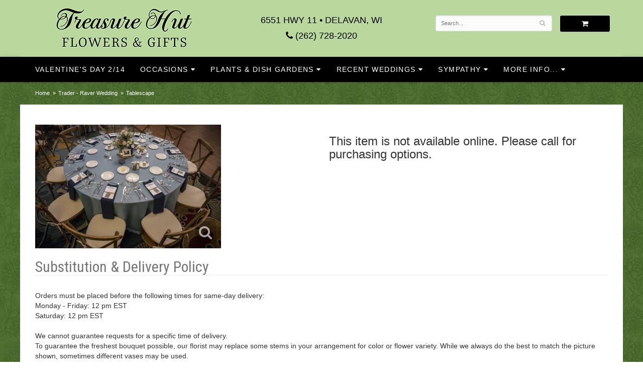

--- FILE ---
content_type: text/html
request_url: https://www.treasurehutflorist.com/product/trader-raver-wedding-/tablescape5c4151f4a1bfb
body_size: 7376
content:
<!doctype html>
<html>

<head>
	<meta charset='utf-8'>
	<meta http-equiv='X-UA-Compatible' content='IE=edge'>

	<meta name='viewport' content='width=device-width, initial-scale=1, user-scalable=no'>
	<meta name="keywords" content="Floral Shop, Floral Arrangements, Floral Bouquets, Sympathy Flowers, Sympathy Baskets, Sympathy Plants, Church Decorations, Tropical Flowers, Chocolates And Roses, Funeral Flowers, Sympathy Gift, Sympathy Flowers, Sympathy Baskets, Flower Arrangements, Sympathy Flower Delivery, Funeral Arrangements, Rose Arrangements, Funeral Plants, Get Well Gifts, Get Well Gift Baskets, Cookie Baskets, Best Gift Baskets, Anniversary Gifts"/>
<meta name="description" content="Order Tablescape flower arrangement from Treasure Hut Flowers, your local Delavan, WI florist.  Send Tablescape floral arrangement throughout Delavan, WI and surrounding areas."/>
	<base href='//www.treasurehutflorist.com/'/>
	
	<link rel="canonical" href="https://www.treasurehutflorist.com/product/tablescape5c4151f4a1bfb"/>
	<link rel='stylesheet' href='system/assets/css/base.css' />
	<link rel='stylesheet' href='system/assets/css/bootstrap-reduced.min.css' />
	<link rel='stylesheet' href='styles.css?1686247109' />
	<script>function defer(callable){ (window.deferredScripts = window.deferredScripts || []).push(callable); }</script>
<!-- Google tag (gtag.js) -->
					<script async src='https://www.googletagmanager.com/gtag/js'></script>
					<script>
					  window.dataLayer = window.dataLayer || [];
					  function gtag(){dataLayer.push(arguments);}
					  gtag('js', new Date());gtag('config', 'UA-49864730-18');</script>
<script>gtag('event', 'view_item', {
								currency: 'USD',
								value: 0.00,
								items: [
									{
										item_id: '',
										item_name: 'Tablescape',
										affiliation: 'Treasure Hut Flowers',
										item_category: 'trader-raver-wedding-',
										price: 0.00,
										quantity: 1
									}
								]
							});
						</script>
<script type="application/ld+json">{"@context":"http://schema.org/","@type":"Florist","@id":"https://www.treasurehutflorist.com","name":"Treasure Hut Flowers","url":"https://www.treasurehutflorist.com","address":{"@type":"PostalAddress","streetAddress":"6551 Hwy 11","addressLocality":"Delavan","addressRegion":"WI","postalCode":"53115","addressCountry":"United States","telephone":"2627282020"},"sameAs":["https://www.facebook.com/Treasure-Hut-Flowers","https://www.yelp.com/biz/treasure-hut-delavan-4"]}</script>
	<link rel='shortcut icon' href='favicon.ico' />
	<link rel="stylesheet" href="https://fonts.googleapis.com/css?family=Roboto+Condensed&display=swap"/>
	<title>Tablescape : Delavan, WI Florist : Same Day Flower Delivery for any occasion</title>
</head>
<body>






	<div id='header-wrapper'>
		<div id='header'>
			<div class='container-fluid'>
				<div class='row'>
					<div class='col-xs-12 col-sm-4 col-md-4'> 
						<div id='logo-image'><a href='index.php'><img
									src='/system/images/cache/b8f87b908484e9faba63df1c98fe28f6.270x93.png' /></a></div> 
					</div>
					<div class='col-xs-12 col-sm-4 col-md-4'>
						<div class='address'>6551 Hwy 11 &bull; Delavan, WI</div>
						<a href='tel:(262) 728-2020' class='phone'><i class='fa fa-phone'></i> (262) 728-2020</a>
					</div>
					<div class='col-sm-4 col-md-4' id='website-controls'>
						<div class='row'>
							<div class='col-xs-2 visible-xs-block'><a href='cart'><i
										class='fa fa-2x fa-shopping-cart'></i></a></div>
							<div class='col-xs-8'>
								<form id='search' method='get' action='advanced_search_result.php'>
									<div>
										<input type='hidden' name='search_in_description' value='1' />
										<input type='text' name='keywords' placeholder='Search...' autocomplete='off' />
										<button type='submit'><i class='fa fa-search'></i></button>
									</div>
								</form>
							</div>
							<div class='col-xs-3 hidden-xs col-sm-4'><a href='cart'
									class='btn btn-block btn-default'><i class='fa fa-shopping-cart'></i></a></div>
							<div class='col-xs-2 visible-xs-block text-right'><i class='fa fa-2x fa-bars'
									id='toggle-navigation'></i></div>
						</div>
					</div>
				</div>
			</div>
		</div>
	</div>
	<div id='navigation-wrapper'>
		<div id='navigation'>
			<div class='container-fluid'>
				<div class='row'>
					<div class='col-md-12'>

						<ul><li class="category-valentines-day-2-14 lv-1"><a href="shop/valentines-day-2-14" class="category-valentines-day-2-14 lv-1">Valentine's Day 2/14</a></li><li class="category-occasions lv-1 parent"><a href="shop/occasions" class="category-occasions lv-1 parent">Occasions</a><ul><li class="category-occasions/lavish-boutique lv-2 child"><a href="shop/occasions/lavish-boutique" class="category-occasions/lavish-boutique lv-2 child">Lavish Boutique</a></li><li class="category-occasions/prom lv-2 child"><a href="shop/occasions/prom" class="category-occasions/prom lv-2 child">Prom</a></li><li class="category-occasions/anniversary lv-2 child"><a href="shop/occasions/anniversary" class="category-occasions/anniversary lv-2 child">Anniversary</a></li><li class="category-occasions/birthday lv-2 child"><a href="shop/occasions/birthday" class="category-occasions/birthday lv-2 child">Birthday</a></li><li class="category-occasions/congratulations lv-2 child"><a href="shop/occasions/congratulations" class="category-occasions/congratulations lv-2 child">Congratulations</a></li><li class="category-occasions/corporate-gifts lv-2 child"><a href="shop/occasions/corporate-gifts" class="category-occasions/corporate-gifts lv-2 child">Corporate Gifts</a></li><li class="category-occasions/everyday lv-2 child"><a href="shop/occasions/everyday" class="category-occasions/everyday lv-2 child">Everyday</a></li><li class="category-occasions/get-well lv-2 child"><a href="shop/occasions/get-well" class="category-occasions/get-well lv-2 child">Get Well</a></li><li class="category-occasions/im-sorry lv-2 child"><a href="shop/occasions/im-sorry" class="category-occasions/im-sorry lv-2 child">I'm Sorry</a></li><li class="category-occasions/just-because lv-2 child"><a href="shop/occasions/just-because" class="category-occasions/just-because lv-2 child">Just Because</a></li><li class="category-occasions/love-and-romance lv-2 child"><a href="shop/occasions/love-and-romance" class="category-occasions/love-and-romance lv-2 child">Love & Romance</a></li><li class="category-occasions/new-baby lv-2 child"><a href="shop/occasions/new-baby" class="category-occasions/new-baby lv-2 child">New Baby</a></li><li class="category-occasions/winter lv-2 child"><a href="shop/occasions/winter" class="category-occasions/winter lv-2 child">Winter</a></li></ul></li><li class="category-plants-and-dish-gardens lv-1 parent"><a href="shop/plants-and-dish-gardens" class="category-plants-and-dish-gardens lv-1 parent">Plants & Dish Gardens</a><ul><li class="category-plants-and-dish-gardens/all-plants lv-2 child"><a href="shop/plants-and-dish-gardens/all-plants" class="category-plants-and-dish-gardens/all-plants lv-2 child">All Plants</a></li><li class="category-plants-and-dish-gardens/upsells lv-2 child"><a href="shop/plants-and-dish-gardens/upsells" class="category-plants-and-dish-gardens/upsells lv-2 child">Those little extras</a></li></ul></li><li class="category-recentweddings lv-1 parent"><a href="shop/recentweddings" class="category-recentweddings lv-1 parent">Recent Weddings</a><ul><li class="category-recentweddings/branch-robertson-wedding lv-2 child"><a href="shop/recentweddings/branch-robertson-wedding" class="category-recentweddings/branch-robertson-wedding lv-2 child">Branch - Robertson Wedding</a></li><li class="category-recentweddings/christy-stob-wedding lv-2 child"><a href="slideshow/recentweddings/christy-stob-wedding" class="category-recentweddings/christy-stob-wedding lv-2 child">Christy - Stob Wedding</a></li><li class="category-recentweddings/kozak-hendricks-wedding- lv-2 child"><a href="slideshow/recentweddings/kozak-hendricks-wedding-" class="category-recentweddings/kozak-hendricks-wedding- lv-2 child">Kozak - Hendricks Wedding</a></li><li class="category-recentweddings/kukla-flitcroft-wedding lv-2 child"><a href="slideshow/recentweddings/kukla-flitcroft-wedding" class="category-recentweddings/kukla-flitcroft-wedding lv-2 child">Kukla - Flitcroft Wedding</a></li><li class="category-recentweddings/abbey-resort-elegant-wedding lv-2 child"><a href="slideshow/recentweddings/abbey-resort-elegant-wedding" class="category-recentweddings/abbey-resort-elegant-wedding lv-2 child">Abbey Resort Elegant Wedding</a></li><li class="category-recentweddings/bell-schrock-wedding lv-2 child"><a href="slideshow/recentweddings/bell-schrock-wedding" class="category-recentweddings/bell-schrock-wedding lv-2 child">Bell - Schrock Wedding</a></li><li class="category-recentweddings/brandon-and-melissa-smith lv-2 child"><a href="slideshow/recentweddings/brandon-and-melissa-smith" class="category-recentweddings/brandon-and-melissa-smith lv-2 child">Brandon and Melissa Smith</a></li><li class="category-recentweddings/buch-wrobel-wedding lv-2 child"><a href="slideshow/recentweddings/buch-wrobel-wedding" class="category-recentweddings/buch-wrobel-wedding lv-2 child">Buch - Wrobel Wedding</a></li><li class="category-recentweddings/busse-lonergan-wedding lv-2 child"><a href="slideshow/recentweddings/busse-lonergan-wedding" class="category-recentweddings/busse-lonergan-wedding lv-2 child">Busse - Lonergan Wedding</a></li><li class="category-recentweddings/deboer-krysan-wedding lv-2 child"><a href="slideshow/recentweddings/deboer-krysan-wedding" class="category-recentweddings/deboer-krysan-wedding lv-2 child">DeBoer - Krysan Wedding</a></li><li class="category-recentweddings/degeorge-wedding lv-2 child"><a href="slideshow/recentweddings/degeorge-wedding" class="category-recentweddings/degeorge-wedding lv-2 child">DeGeorge Wedding</a></li><li class="category-recentweddings/dewey-coleman-wedding lv-2 child"><a href="slideshow/recentweddings/dewey-coleman-wedding" class="category-recentweddings/dewey-coleman-wedding lv-2 child">Dewey Coleman Wedding</a></li><li class="category-recentweddings/schmaling lv-2 child"><a href="slideshow/recentweddings/schmaling" class="category-recentweddings/schmaling lv-2 child">Flack - Schmaling Wedding</a></li><li class="category-recentweddings/gage-marine-wedding-show lv-2 child"><a href="slideshow/recentweddings/gage-marine-wedding-show" class="category-recentweddings/gage-marine-wedding-show lv-2 child">Gage Marine Wedding Show</a></li><li class="category-recentweddings/harbach-hoyt-wedding lv-2 child"><a href="slideshow/recentweddings/harbach-hoyt-wedding" class="category-recentweddings/harbach-hoyt-wedding lv-2 child">Harbach - Hoyt Wedding</a></li><li class="category-recentweddings/jerry-and-jessica lv-2 child"><a href="slideshow/recentweddings/jerry-and-jessica" class="category-recentweddings/jerry-and-jessica lv-2 child">Jerry and Jessica</a></li><li class="category-recentweddings/kelly-and-troy lv-2 child"><a href="slideshow/recentweddings/kelly-and-troy" class="category-recentweddings/kelly-and-troy lv-2 child">Kelly and Troy</a></li><li class="category-recentweddings/komar-garcelieu-wedding lv-2 child"><a href="slideshow/recentweddings/komar-garcelieu-wedding" class="category-recentweddings/komar-garcelieu-wedding lv-2 child">Komar - Garcalieu Wedding</a></li><li class="category-recentweddings/kunes-wedding lv-2 child"><a href="slideshow/recentweddings/kunes-wedding" class="category-recentweddings/kunes-wedding lv-2 child">Kunes Wedding</a></li><li class="category-recentweddings/lincoln-sprenzel-wedding lv-2 child"><a href="slideshow/recentweddings/lincoln-sprenzel-wedding" class="category-recentweddings/lincoln-sprenzel-wedding lv-2 child">Lincoln-Sprenzel Wedding</a></li><li class="category-recentweddings/loew-wedding lv-2 child"><a href="slideshow/recentweddings/loew-wedding" class="category-recentweddings/loew-wedding lv-2 child">Loew Wedding</a></li><li class="category-recentweddings/mackinlay-wedding lv-2 child"><a href="slideshow/recentweddings/mackinlay-wedding" class="category-recentweddings/mackinlay-wedding lv-2 child">MacKinlay - Gadek Wedding</a></li><li class="category-recentweddings/maggie-and-wayne lv-2 child"><a href="slideshow/recentweddings/maggie-and-wayne" class="category-recentweddings/maggie-and-wayne lv-2 child">Maggie and Wayne at The Abbey</a></li><li class="category-recentweddings/mcdonald-fliss-at-riviera lv-2 child"><a href="slideshow/recentweddings/mcdonald-fliss-at-riviera" class="category-recentweddings/mcdonald-fliss-at-riviera lv-2 child">McDonald-Fliss at Riviera</a></li><li class="category-recentweddings/miller lv-2 child"><a href="slideshow/recentweddings/miller" class="category-recentweddings/miller lv-2 child">Miller - Clay Wedding</a></li><li class="category-recentweddings/moe-mcginnis-wedding lv-2 child"><a href="slideshow/recentweddings/moe-mcginnis-wedding" class="category-recentweddings/moe-mcginnis-wedding lv-2 child">Moe - McGinnis Wedding</a></li><li class="category-recentweddings/muzik-johnson- lv-2 child"><a href="slideshow/recentweddings/muzik-johnson-" class="category-recentweddings/muzik-johnson- lv-2 child">Muzik-Johnson</a></li><li class="category-recentweddings/naye-herrmann-geneva-national lv-2 child"><a href="slideshow/recentweddings/naye-herrmann-geneva-national" class="category-recentweddings/naye-herrmann-geneva-national lv-2 child">Naye-Herrmann Geneva National</a></li><li class="category-recentweddings/o-connor-wedding-the-abbey lv-2 child"><a href="slideshow/recentweddings/o-connor-wedding-the-abbey" class="category-recentweddings/o-connor-wedding-the-abbey lv-2 child">O'Connor Wedding - The Abbey</a></li><li class="category-recentweddings/o-leary-hanrahan-wedding lv-2 child"><a href="slideshow/recentweddings/o-leary-hanrahan-wedding" class="category-recentweddings/o-leary-hanrahan-wedding lv-2 child">O'Leary - Hanrahan Wedding</a></li><li class="category-recentweddings/rohweder-wedding lv-2 child"><a href="slideshow/recentweddings/rohweder-wedding" class="category-recentweddings/rohweder-wedding lv-2 child">Rohweder Wedding</a></li><li class="category-recentweddings/rosch-biholar-wedding lv-2 child"><a href="slideshow/recentweddings/rosch-biholar-wedding" class="category-recentweddings/rosch-biholar-wedding lv-2 child">Rosch Biholar Wedding</a></li><li class="category-recentweddings/rothholtz-the-abbey lv-2 child"><a href="slideshow/recentweddings/rothholtz-the-abbey" class="category-recentweddings/rothholtz-the-abbey lv-2 child">Rothholtz - The Abbey</a></li><li class="category-recentweddings/trader-raver-wedding- lv-2 child"><a href="slideshow/recentweddings/trader-raver-wedding-" class="category-recentweddings/trader-raver-wedding- lv-2 child">Trader - Raver Wedding</a></li></ul></li><li class="category-sympathy lv-1 parent"><a href="shop/sympathy" class="category-sympathy lv-1 parent">Sympathy</a><ul><li class="category-sympathy/casket-sprays lv-2 child"><a href="shop/sympathy/casket-sprays" class="category-sympathy/casket-sprays lv-2 child">Casket Sprays</a></li><li class="category-sympathy/for-the-service lv-2 child"><a href="shop/sympathy/for-the-service" class="category-sympathy/for-the-service lv-2 child">For the Service</a></li><li class="category-sympathy/standing-sprays lv-2 child"><a href="shop/sympathy/standing-sprays" class="category-sympathy/standing-sprays lv-2 child">Standing Sprays</a></li></ul></li></ul>
						
						<ul>
							<li class='lv-1 parent'>
								<a class='lv-1 parent'>More Info...</a>
								<ul>
									<li class='lv-2 child'><a class='lv-2 child' href='page/aboutus'>About Us</a></li>
									<li class='lv-2 child'><a class='lv-2 child' href='page/contact-us'>Contact Us</a>
									</li>
									<li class='lv-2 child'><a class='lv-2 child' href='page/delivery'>Delivery
											Policy</a></li>
									<li class='lv-2 child'><a class='lv-2 child' href='leave-a-review'>Leave a
											Review</a></li>
								</ul>
							</li>
							<!--<li class='lv-1'>
								<a class='lv-1'>Weddings & Events</a>
								
							</li>-->
						</ul>
					</div>
				</div>
			</div>
		</div>
	</div>

	<div id='breadcrumbs'><ul><li><a href="index.php">Home</a></li><li><a href="shop/trader-raver-wedding-">Trader - Raver Wedding</a></li><li><span>Tablescape</span></li></ul><script type="application/ld+json">{"@context":"http://schema.org","@type":"BreadcrumbList","itemListElement":[{"@type":"ListItem","position":1,"item":{"@id":"https://www.treasurehutflorist.com","name":"Home"}},{"@type":"ListItem","position":2,"item":{"@id":"https://www.treasurehutflorist.com/shop/trader-raver-wedding-","name":"Trader - Raver Wedding"}},{"@type":"ListItem","position":3,"item":{"@id":"https://www.treasurehutflorist.com/product/tablescape5c4151f4a1bfb","name":"Tablescape"}}]}</script></div>



	<div id='page'>
		<div class='container-fluid'>

			<style>
#lighter-box {
	display: none;
	position: fixed;
	z-index: 1000000000;
	top: 0;
	left: 0;
	width: 100%;
	height: 100%;
}

#lighter-box-close {
	cursor: pointer;
	position: absolute;
	z-index: 99999999999;
	top: 10px;
	right: 10px;
	width: 44px;
	height: 44px;
	color: rgba(255, 255, 255, .8);
	text-align: center;
	line-height: 44px;
	background: rgba(0, 0, 0, .4);
	border-radius: 5px;
}

#lighter-box-close:hover {
	background: rgba(0, 0, 0, .7);
}

html.dark #lighter-box-close {
	color: #000;
	text-shadow: 0 0 3px rgba(255, 255, 255, .3);
	background: rgba(255, 255, 255, .4);
	box-shadow: 0 0 3px rgba(255, 255, 255, .2) inset;
}

html.dark #lighter-box-close:hover {
	background: rgba(255, 255, 255, .6);
}

#lighter-box #lighter-box-overlay {
	position: absolute;
	top: 0;
	left: 0;
	width: 100%;
	height: 100%;
	opacity: 0;
	background: rgba(0, 0, 0, .3);
	box-shadow: inset 0 0 80px rgba(0, 0, 0, .3);
	transition: 1s;
}

html.dark #lighter-box #lighter-box-overlay {
	background: rgba(0, 0, 0, .8);	
	box-shadow: inset 0 0 80px rgba(0, 0, 0, .8);
}

#lighter-box.animate #lighter-box-overlay {
	opacity: 1;
}

#lighter-box .lighter-box-image-container {
	position: absolute;
	top: 0;
	left: 0;
	width: 100%;
	height: 100%;
	transition: .5s;
}

#product #details > .price{
	display:none;
}

#product #details .row.values{
	display:flex;
	justify-content: space-between;
	flex-wrap:wrap;
}

#product #details .row.values .value{
	width:33%;
}

#lighter-box .lighter-box-image-container.enlarged {
	padding: 4%;
}

#lighter-box .lighter-box-image {
	position: relative;
	top: 50%;
	transform: translate(0, -50%);
	display: block;
	max-width: 100%;
	max-height: 100%;
	margin: auto;
	box-shadow: 0 2px 5px rgba(0, 0, 0, .2);
}

#lighter-box #lighter-box-image-original .lighter-box-image {
	background: #FFF;
}

.image-wrapper {
	position: relative;
	float: left;
	max-width: 100%;
}

.zoom-icon {
	display: none !important;
	position: absolute;
	bottom: 10px;
	right: 10px;
	padding: 8px;
	color: #FFF;
	opacity: .6;
	background: rgba(0, 0, 0, .4);
	border-radius: 5px;
	transition: .3s;
	pointer-events: none;
}

img[data-zoom-src]:not([data-zoom-src='']) {
	cursor: pointer;
}

img[data-zoom-src]:not([data-zoom-src='']) + .zoom-icon {
	display: inline-block !important;
}

.image-wrapper:hover .zoom-icon {
	opacity: .9;
}
</style>
<div class='row' id='product' itemscope itemtype="http://schema.org/Product">

	

	<div id='image' class='col-md-6'>
		<div class='row'>
			<div class='col-xs-12'>
				<div class='image-wrapper'>
					<img src='/system/images/cache/a65fd28fccd74cf90ff9666d984878ea.370x246.jpg' data-zoom-src='/system/images/cache/a65fd28fccd74cf90ff9666d984878ea.800x533.jpg' class='img-responsive' id='primary-image' itemprop="image" alt="Tablescape"/>
					<i class='fa fa-2x fa-search zoom-icon'></i>
				</div>
			</div>
		</div>

		<script>
		defer(function(){
			var $prices = $('#details .price, #details .sale-price');
			var $radios = $('.value input[type="radio"]');
			var $selects = $('.values select');

			$prices.each(function(){
				var $this = $(this);

				$this.data('original-price', $this.text().replace(/[^\d]/g, ''));
			});

			updatePriceFromSelections();

			$radios
				.on('change', function(){
					updatePriceFromSelections();
				});

			$selects
				.on('change', function(){
					updatePriceFromSelections();
				});

			function updatePriceFromSelections(){
				var selectedDifferences = 0;
				
				$radios
					.filter(':checked')
					.each(function(){
						var $checked = $(this);
						var difference = $checked.attr('data-price-difference');
						var negative = false;
						if(difference.indexOf('-') != -1){
							negative = true;
						}
						difference = parseInt(difference.replace(/[^\d]/g, ''));
						if(negative){
							selectedDifferences -= difference;
						}
						else{
							selectedDifferences += difference;
						}
					});

				$selects
					.each(function(){
						var $select = $(this);

						if(! ($select && $select[0] && $select[0].options.length)){
							return false;
						}

						var $selectedOption = $($select[0].options[$select[0].selectedIndex]);
						var difference = $selectedOption.attr('data-price-difference');
						var negative = false;
						if(difference.indexOf('-') != -1){
							negative = true;
						}
						difference = parseInt(difference.replace(/[^\d]/g, ''));
						if(negative){
							selectedDifferences -= difference;
						}
						else{
							selectedDifferences += difference;
						}
					});

				selectedDifferences = parseInt(selectedDifferences);

				$prices
					.each(function(){
						var $price = $(this);
						var amount = parseInt($price.data('original-price'));

						amount += selectedDifferences;
						amount = amount.toString();

						$price.html('<span class="dollars">' + amount.substr(0, amount.length - 2) + '</span><span class="decimal">.</span><span class="cents">' + amount.substr(-2) + '</span>');
					});
			}
		});
		</script> 
	</div>

	<div id='details' class='col-md-6'>
		<h3>This item is not available online. Please call for purchasing options.</h3>
	</div>

	<div class='col-md-12' itemprop="description">
		<h2>Substitution & Delivery Policy</h2><div class='preserve-newlines'>
		<p>Orders must be placed before the following times for same-day delivery:
Monday - Friday: 12 pm EST
Saturday: 12 pm EST
	
	We cannot guarantee requests for a specific time of delivery. 
	To guarantee the freshest bouquet possible, our florist may replace some stems in your arrangement for color or flower variety. While we always do the best to match the picture shown, sometimes different vases may be used. 

Any substitution made will be similar to the original design and be of equal or greater value. Your understanding is greatly appreciated. <br><br>  </p></div>
	</div>
	
</div> 
  



<script>
defer(function(){
	var $primaryImage = $('#primary-image');
	var $altImages = $('#alt-images');

	$altImages
		.on('click', 'img', function(){
			var $this = $(this);
			$primaryImage
				.attr('src', $this.attr('src'))
				.attr('data-zoom-src', $this.attr('data-zoom-src'));
		});

	$primaryImage
		.LighterBox()
		.additionalImages($altImages.find('img'));
});
</script>


		</div>
	</div>

	<div id='footer'>
		<div id='to-top'>
		<i class='fa fa-lg fa-arrow-up to-top-icon'></i>
		<div class='to-top-caption'>to top</div>
	</div>
	<style>
	#to-top {
		cursor: pointer;
		position: fixed;
		right: 15px;
		bottom: 15px;
		width: 60px;
		height: 60px;
		margin-bottom: -200px;
		text-align: center;
		background: #FFF;
		border: 5px solid rgba(0, 0, 0, .3);
		border-radius: 100px;
		box-shadow: 0 1px 1px rgba(0, 0, 0, .3), 0 0 10px rgba(0, 0, 0, .1);
		transition: .2s;
	}

	#to-top.show {
		margin-bottom: 0;
	}

	#to-top:hover {
		border-color: rgba(0, 0, 0, .5);
	}

	#to-top .to-top-icon {
		line-height: 40px;
	}

	#to-top .to-top-caption {
		margin-top: -12px;
		font-size: .7em;
	}
	</style>
	<script>
	defer(function(){
		var $toTop = $('#to-top')
			.on('click', function(){
				$('html, body').animate({ scrollTop: 0 }, 100);
			});

		var windowHeight = Math.max(document.documentElement.clientHeight, window.innerHeight || 0);
		var $doc = $(document)
			.on('scroll', function(e){
				$toTop.toggleClass('show', $doc.scrollTop() > windowHeight);
			});
	});
	</script>
		<div class='container'>
			<div class='row'>
				<div class='col-xs-12 col-sm-3 areas-served'>
					<span class='footer-title'>Our Delivery Area</span>
					<p>Darien, 		
Delavan, 		
Elkhorn, 	
Fontana, 		 			
Genoa City, 		
Lake Geneva, 		
Walworth, 					
Williams Bay, 			
Zenda, Wisconsin</p>

				</div>
				<div class='col-xs-12 col-sm-3'>
					<ul>
						<li><span class='footer-title'>Store Address</span></li>
						<li>Treasure Hut Flowers</li>
						<li>6551 Hwy 11</li>
						<li>Delavan, WI 53115</li>
						<li><a href='tel:(262) 728-2020'>(262) 728-2020</a></li>
						<li><a href='https://www.google.com/maps/search/?api=1&amp;query=6551+Hwy+11+Delavan+WI+53115&amp;query_place_id=ChIJOYz4fr3wBYgR5GmPQzk-amw'>Find us</a></li>
					</ul>

				</div>
				<div class='col-xs-12 col-sm-3'>


					<ul>
						<li><span class='footer-title'>Our Policies</span></li>
						<li><a href='page/aboutus'>About Us</a></li>
						<li><a href='page/AreasWeServe'>Areas We Serve</a></li>

						<li><a href='page/contact-us'>Contact us</a></li>
						
						<li><a href='page/delivery'>Delivery</a></li>

						<li><a href='page/contact-us'>Hours of Operation</a></li>
						<li><a href='page/privacy'>Privacy</a> </li>
						<li><a href='page/substitutions'>Substitutions</a></li>
						<li><a href="leave-a-review">Leave a Review</a></li>
						
					</ul>
				</div>
				<div class='col-xs-12 col-sm-3 store-hours'>
					<ul>
						<li><span class='footer-title'>Hours of Operation</span></li>
						<li>
							<div class="preserve-whitespace">Mon-Fri: 9:30 to 5:00
Sat: 9:30 to 12:00
Sun: By Appointment</div>
						</li>
					</ul>

				</div>
			</div>
			<div class='row'>
				<div class='col-xs-12 col-md-7'>
					<script>
	window.onRecaptchaLoaded = function(){
		[].forEach.call(document.querySelectorAll('.enable-onload'), function(input){
			input.setAttribute('data-loaded-value', input.value);
			input.value = input.getAttribute('data-loading-value');
		});
		[].forEach.call(document.forms, function(form){
			var container = form.querySelector('.g-recaptcha');
			// only bind to forms containing a '.g-recaptcha' element
			if(! container){
				return false;
			}
			(function(form){
				if(form.querySelector('.grecaptcha-badge')){
					return false; // already has a recaptcha
				}

				var containerId = grecaptcha.render(container, {
					'sitekey':	'6LcBo54UAAAAAMjlFiHe1gcsaqruS_GQiGFdynWM',
					'size':		'invisible',
					'badge':	'bottomright', // possible values: bottomright, bottomleft, inline
					'callback':	function(recaptchaToken){
						container.value = recaptchaToken;
						HTMLFormElement.prototype.submit.call(form);
					}
				});

				form.onsubmit = function(event){
					event.preventDefault();
					grecaptcha.execute(containerId);
				};
			})(form);
		});
		[].forEach.call(document.querySelectorAll('.enable-onload'), function(input){
			input.value = input.getAttribute('data-loaded-value');
		});
	};
</script>
<form method='post' action='email/subscribe' onfocusin='loadRecaptchaOnce(this)' onsubmit='event.preventDefault()'>
	<div class='form-group'>
		<div class='email-subscription-form'>
			<h4>Sign up for offers</h4>
			<input type='email' class='form-control' name='email' placeholder='email@example.com'/><br/>
			<input type='hidden' name='g-recaptcha-response' class='g-recaptcha'/>
			<input type='submit' class='btn btn-primary btn-block enable-onload' data-loading-value='Loading... please wait' value='Subscribe'/>
		</div>
	</div>
</form>
<script>
window.loadRecaptchaOnce = function(form){
	form && form.removeAttribute('onfocusin');
	window.loadRecaptchaOnce = function(){};
	var script = document.createElement('script');
	script.src='https://www.google.com/recaptcha/api.js?onload=onRecaptchaLoaded&render=explicit';
	document.querySelector('head').appendChild(script);
};
</script>

				</div>
				<div class='col-xs-12 col-md-5 social-icons'>

					<a href='https://www.facebook.com/pages/Treasure-Hut-Flowers/165234854766' class='social facebook' target='_blank'><i class='fa fa-lg fa-facebook'></i></a>
						<a href='https://www.theknot.com/marketplace/treasure-hut-flowers-delavan-wi-380994' class='social knot' target="_blank"><i class='fa fa-lg fa-knot'></i></a>
						
						<a href='https://www.yelp.com/biz/treasure-hut-delavan-4' class='social yelp' target="_blank"><i class='fa fa-lg fa-yelp'></i></a>


 



				</div>
			</div>
		</div>
	</div>
	<div id='footer2'>
		<div class='container'>
			<div class='row'>
				<div class='col-xs-5' id='copyright'>&copy; Copyright Treasure Hut Flowers. <a href='page/privacy'>Privacy
						Policy</a></div>
				<div class='col-xs-7 text-right' id='attribution'><a href='http://www.websystems.com'>Website Design and
						Hosting by WebSystems.com</a></div>
			</div>
		</div>
	</div>
	<script src='system/assets/js/jquery-1.11.2.min.js'></script>
	<script src='system/assets/js/utils.min.js'></script>
	<link rel='stylesheet' href='system/assets/css/font-awesome.min.css' />
	

<script src='system/assets/js/lighterbox.js'></script><script>(window.deferredScripts || []).forEach(function(deferred){ deferred(); });</script></body></html>

--- FILE ---
content_type: text/css
request_url: https://www.treasurehutflorist.com/styles.css?1686247109
body_size: 2980
content:

body {
	width: 100%;
	padding: 0;
	margin: 0 auto;
	font-family: -apple-system, BlinkMacSystemFont, 'Segoe UI', Helvetica, Arial, sans-serif;
	background: url(images/background.jpg) repeat;
}

.container {
	max-width: 1200px !important;
}
.preserve-newlines {
    white-space: pre-line;
}
#header {
	max-width: 1200px;
	margin-top: 1vw;
	background: #bad79e;
}

h1, h2 {
	text-transform:capitalize;
	color:#767676;
	font-family: 'Roboto Condensed', sans-serif;
	border-bottom: 1px solid #EEE;
}


.logo-font {
	font-weight: normal !important;
	font-family: 'Roboto Condensed', sans-serif;
	border-bottom: 1px solid #EEE;
}

#logo-text {
	position: relative;
	z-index: 1;
	padding: 0;
	text-align: center;
	font-family: 'Roboto Condensed', sans-serif;
}

#logo-text a {
	display: block;
	color: #444;
	margin-top: 25px;
	font-size: 40px;
	line-height: 1em;
	text-decoration: none !important;
	text-shadow: 0 0 0 #CCC;
	transition: text-shadow .2s;
}

#logo-text a:hover {
	text-shadow: 0 3px 10px #CCC;
}

#logo-image img {
	display: block;
	max-width: 100%;
	margin: auto; 
}
.address {
	
	
	line-height: 1.2em;
	text-align: center;
/*	background: #03a9f4;*/
	display: block;
    color: #000;
    font-size: 18px;
	margin-top: 20px;
	text-transform: uppercase;
}

.phone {
	display: block;
	color: #000;
	font-size: 18px;
	line-height: 50px;
	text-align: center;
	text-decoration: none !important;
	
}

.phone:hover {
	color: #fff;
}
#addons {
  
    border: 1px solid #fff;
    
}
html body .btn-default {
   
    background: #000;
	color: #fff;
    border-color: #D6D6D6 #D6D6D6 #B6B6B6;
    box-shadow: none;
}

#navigation {
	position: relative;
	max-width: 1200px;
	margin: auto;
	
	
}
#navigation-wrapper {
	/*border-top: 1px solid #CCC;*/
	
	box-shadow: 0 1px 1px rgba(0, 0, 0, .3), 0 0 10px rgba(0, 0, 0, .1);
	background: #000;
}

#navigation a {
	color: #fff;
	letter-spacing: .1em;
	text-transform: uppercase;
}

#navigation a.lv-1 {
	font-size: 1em;
}

#navigation li:hover a {
	color: #000;
}

#navigation ul {
	display: block !important;
	float: none !important;
}
#navigation li li {
	border-bottom: solid 1px #cecece;
}

#navigation ul ul {
	display: none !important;
	border-bottom: 3px solid #bad79e; 
}

#navigation li:hover ul {
	display: block !important;
}

#navigation li ul a,
#navigation li:hover ul a {
	color: #000;
	text-transform: capitalize;
	
	letter-spacing: normal;
} 

#breadcrumbs {
	max-width: 1200px;
	margin: auto;
	padding: 0 30px;
	overflow: auto;
}

#breadcrumbs a {
	color: #fff;
}
#breadcrumbs li {
	color: #fff;
}
.banner-rotator {
    position: relative;
	margin-top: 10px;
}

#page {
	position: relative;
	z-index: 1;
	
	max-width: 1200px;
    margin: auto;
	background: #fff;
}

#content {
	margin: 0 15px;
}
#text_main {
  text-align: center;
 
  color: #725a2b;
	font-size: 18px;
	width: 80%;
	margin: 0;
	display: inline-block;
} 

#navigation::after {
	display: block;
	clear: both;
	content: '';
}

#navigation a.parent::after {
	font-family: 'FontAwesome';
    content: " \f0d7";
}

#tagline {
	padding: 0;
	margin: 0;
	font-family: Georgia;
}
.hp-message {
	font-size: 14px;
	text-align: center;
	padding: 0 65px 0 65px;

}
.hp-message p
{
		font-size: 14px;
	    line-height: 1.5em;
}

#homepage-callouts {
	clear: both;
	padding-left: 9px;
	padding-right: 9px;
}

.homepage-callout {
	position: relative;
	display: block;
	margin-bottom: 20px;
	text-align: center;
	background-size: cover;
	border-left: 6px solid #FFF;
	border-right: 6px solid #FFF;
}

.homepage-callout::after {
	display: block;
	width: 100%;
	padding-top: 66%;
	content: '';
}

.homepage-callout .title {
	position: absolute;
	top: 50%;
	left: 30px;
	right: 30px;
	padding: 30px 0;
	margin-top: -45px;
	color: #222;
	font-size: 18px;
	font-weight: 500;
	line-height: 30px;
	text-align: center;
	text-transform: uppercase;
	background: rgba(255, 255, 255, .5);
	border-top: 1px solid #EEE;
	border-radius: 1px;
	box-shadow: 0 1px 1px 0 rgba(0, 0, 0, .3);
	transition: .4s;
}

.homepage-callout:hover .title {
	left: 0;
	right: 0;
	margin-top: -95px;
	padding: 80px 0;
	color: #FFF;
	text-shadow: 0 0 10px #FFF;
	background: rgba(0, 0, 0, .3);
	border-color: transparent;
	box-shadow: none;
}

#to-top {
	z-index: 9999999;
}

#pizzazz {
	margin: 15px 0;
	padding: 20px 0;
	color: #444;
	font-size: 2em;
	text-align: center;
	
}

.google-review-card {
	background: rgba(255, 255, 255, .6);
	border: none;
	border-top: 1px solid #CCC;
	box-shadow: none;
}

.btn-primary,
.btn-primary:visited {
    background: #486b32;
    display: block;
    border: none;
}

.btn-primary:focus,
.btn-primary:active,
.btn-primary:hover {
    background: #486b32;
    display: block;
    border: none;
}

.btn-sm{
	padding: 5px 10px;
    font-size: 12px;
    line-height: 1.5;
    border-radius: 3px;
    width: fit-content;
    margin: auto;
}

#category {
	margin-left: 0;
	margin-right: 0;
}

#category h1,
#product .product-name {
	text-transform:capitalize;
	font-size: 36px;
	color: #767676;
}
#product .description {
	margin-left: -15px;
	padding-bottom: 5px;
	
}


#product {
	margin: 0;
}
#product #details {
    margin-top: 0; 
}

#category .product img,
#category .category  img
{
	height:100%;
	object-fit:contain;
	background-image:none !important;
}

.email-subscription-form input[type="submit"] {
	padding: 0;
}

.social-icons {
	padding-top: 25px;
	text-align: right;
}

.social {
	float: none;
	display: inline-block;
	margin: 0 0 5px 5px;
}

.store-hours {
	text-align: right;
}

#footer {
	margin-top: 50px;
	padding: 50px 0;
	color: #555;
	text-align:center;
	background: #bad79e;
	border-top: 1px solid #EEE;
}

#footer a {
	color: #069;
	text-decoration: none;

}
#footer a:hover {
	color:#000;
	text-decoration:underline;
}

#footer .footer-title {
	display: inline-block;
	padding: 10px 0;
	color: #222;
	font-size: 13px;
	font-weight: 500;
	text-transform: uppercase;
}

#footer ul {
	position: relative;
	padding: 20px 0;
	list-style-type: none;
}

#footer2 {
	padding: 20px 0;
	margin: auto;
	color: #BBB;
	font-size: 11px;
	background: #FCFCFC;background: #bad79e;
	border-top: 1px solid #EEE;
}

.checkout #footer2 {
	margin: auto;
	background: #bad79e;
}

#footer2 a {
	color: #BBB;
}

#footer2 a:hover {
	color: #777;
}

.social.knot {
    background: #a7d2f3;
}

.fa-knot:before {
    content:  "\f004";
}

.social.ww {
    background: #19b5bc;
}

.fa-ww:before {
    content:   "\f1e7";
}

 .social.linkedin {
	background:#0077b5;
}
.fa-linkedin-f:before, .fa-linkedin:before {
    content:  "\f0e1";
}
.social.blog {
background:#ef8731;
}

fa fa-recycle
.fa fa-recycle-f:before, .fa-blog:before {
    content: "\1b8";
}
.social.recycle {
    background:#166a18;
}

.fa fa-recycle-f:before, .fa-recycle:before {
    content: "\f1b8";
	}

.social.tumblr-square {
	background:#069;
}
.fa fa-tumblr-square {
	content: "\f174";}

	.social.flickr {
	background:#CCC;

}
.fa fa-flickr {
	content: "\f16e";}

.social.vimeo {
	background:#09F;
}
.fa fa-vimeo-f:before, .fa-vimeo:before {
	content:"\f194";}

img.alignleft {
	float: left;
	margin: 0 15px 5px 0px;
	display: block;
    max-width: 100%;
    height: auto;
}

img.alignright {
	float: right;
	margin: 0 0 5px 15px;
	display: block;
    max-width: 100%;
    height: auto;
}
.areas-served {
	padding: 20px;
	text-align: left;
	font-size: 13px;
	max-width: 1200px;
	margin: auto;
}
img.alignleft {

	margin: 0 15px 5px 0px;
	display: block;
    max-width: 100%;
    height: auto;
}

img.alignright {
	float: right;
	margin: 0 0 5px 15px;
	display: block;
    max-width: 100%;
    height: auto;
}
.blog-icon {
    background: #f60;
}
.fa-rss:before {
    content: "\f09e";
}

@media screen and (max-width: 479px)
{
	#category {
		padding-left: 1rem;
		padding-right: 1rem;
		margin: 0 auto;
		display: flex;
		flex-wrap: wrap;
	}

	
	#category .product,
	#category .category
	{
		width:50%;
		display:flex;
		flex-direction: column;
		align-items: stretch;
		padding-bottom:1rem;
	}

	#category .product .image-container,
	#category .category  .image-container
	{
		width:100%;
		height: 0;
		padding-top:100%;
	}

	#category .product .image,
	#category .category  .image
	{
		height:100%;
		width: 100%;
	}

	#category .product img,
	#category .category  img
	{
		height:100%;
		object-fit:contain;
	}

	#category .product .details,
	#category .category  .details
	{
		flex-grow: 1;
		display: flex;
		flex-direction: column;
		align-items: center;
	}

	#category .product .price,
	#category .category  .price
	{
		flex-grow: 1;
	}
	h2 {
		font-size: 20px;  
	}
	#addons-wrapper {
		margin-top: 5px;
		margin-left: 3px;
		
	}
	#addons {
		border: 1px solid #fff;
	}
	.areas-served {
   
    text-align: center;

}
	.store-hours {
    text-align: center;
}
	.social-icons {
   
    text-align: center;
}
	#footer {
    margin-top: 15px; 
		padding: 0;
    
	}
	#product {
    padding-top: 5px;
}
	.address {
		color: #000;
	}
	.phone {
		color: #000;
	}
	
}

@media screen and (max-width: 768px)
{
	#tagline {
		font-size:14px;
	}

	.street,
	.town {
		display: inline;
	}

	#navigation .container-fluid {
		padding: 0;
	}

	

	#footer2 {
		font-size: .65em;
	}

	#navigation .lv-1 {
		color: black;
		background: #fff;
	}

	#category h1, #product .product-name{
		font-size: 30px;
	}

	#category .product .image,
	#category .category  .image
	{
		height:100%;
		width: 100%;
	}

	#category .product img,
	#category .category  img
	{
		background-image:none !important;
		height:100%;
		object-fit:contain;
	}
}

@media screen and (min-width: 768px)
{
	#website-controls {
		position: relative;
		z-index: 1;
		margin-top: 20px;
	}

	#header {
		margin: 0 auto 0;
	}

	#logo {
		margin: 15px 0 0 15px;
		text-align: left;
	}

	#logo a {
		font-size: 36px;
	}

	.phone {
		/*margin-top: 10px;*/
		line-height: initial;
		/*text-align: left;*/
		border: none;
	}

	#navigation li:hover {
		background: #bad79e;
	}

	#navigation li:hover a.lv-1 {
		color: #FFF;
	}

	#search {
		margin-left: -15px;
		margin-right: -15px;
	}

	#header {
		position: relative;
		padding: 10px;
	}
	#header-wrapper {
		    background: #bad79e;
	}
	#navigation ul ul {
		box-shadow: 0 6px 10px rgba(0, 0, 0, .3), 0 2px 2px rgba(0, 0, 0, .2);
	}

	#navigation ul {

		display: table;
		width: auto;
		margin: auto;
	}

	#navigation::before {
		position: absolute;
		z-index: -1;
		left: 0;
		width: 100%;
		height: 340px;
		content: '';

	}

	#navigation::after {
		position: absolute;
		z-index: -1;
		left: 0;
		width: 100%;
		height: 334px;
		margin-top: -47px;
		content: '';
	}

	.homepage-callout {
		margin-bottom: 0;
	}
}

@media (min-width: 767px){
	.email-subscription-form {
		padding-top: 20px;
		max-width: none;
	}

	.email-subscription-form br {
		display: none;
	}

	.email-subscription-form h4 {
		float: left;
		width: 180px;
		padding-right: 20px;
	}

	.email-subscription-form input[type="email"] {
		float: left;
		height: 44px;
		width: calc(100% - 360px);
		max-width: 300px;
		border-right: none;
		border-top-right-radius: 0;
		border-bottom-right-radius: 0;
	}

	.email-subscription-form input[type="submit"] {
		height: 44px;
		width: 180px;
		border-left: none;
		border-top-left-radius: 0;
		border-bottom-left-radius: 0;
	}

}

@media (min-width: 992px) {
	.container {
		width: 1200px;
	}

	#logo a {
		font-size: 50px;
	}

	.phone {
		margin-top: 10px;
		font-weight: 500;
	}
}


@font-face {
	font-family: 'Roboto Condensed', sans-serif;
	src: url('labelleaurore-custom.woff') format('woff');
	font-weight: normal;
	font-style: normal;
}